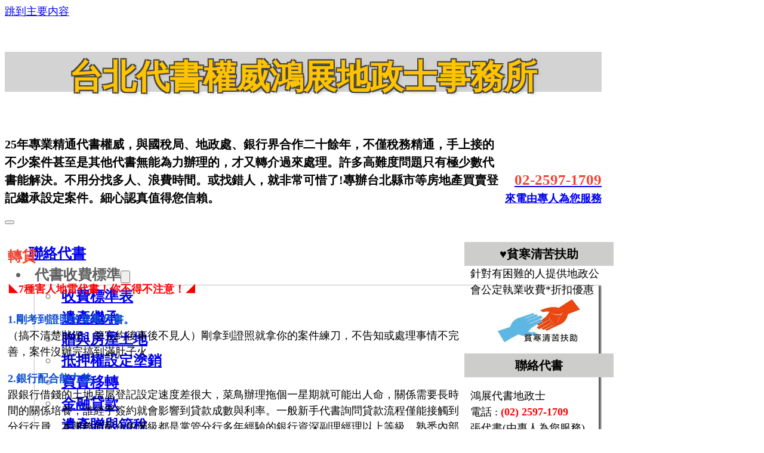

--- FILE ---
content_type: text/html; charset=UTF-8
request_url: https://land1688.tp105.com/archives/tag/%E8%BD%89%E8%B2%B8/
body_size: 19710
content:
<!DOCTYPE html>
<html lang="zh-TW">
<head>
<meta charset="UTF-8">
<meta name="viewport" content="width=device-width, initial-scale=1">
<meta name='robots' content='noindex, follow' />
<style>img:is([sizes="auto" i], [sizes^="auto," i]) { contain-intrinsic-size: 3000px 1500px }</style>
<!-- This site is optimized with the Yoast SEO plugin v25.5 - https://yoast.com/wordpress/plugins/seo/ -->
<title>轉貸 Archives - 台北代書權威鴻展地政士事務所</title>
<meta property="og:locale" content="zh_TW" />
<meta property="og:type" content="article" />
<meta property="og:title" content="轉貸 Archives - 台北代書權威鴻展地政士事務所" />
<meta property="og:url" content="https://land1688.tp105.com/archives/tag/轉貸/" />
<meta property="og:site_name" content="台北代書權威鴻展地政士事務所" />
<meta name="twitter:card" content="summary_large_image" />
<script type="application/ld+json" class="yoast-schema-graph">{"@context":"https://schema.org","@graph":[{"@type":"CollectionPage","@id":"https://land1688.tp105.com/archives/tag/%e8%bd%89%e8%b2%b8/","url":"https://land1688.tp105.com/archives/tag/%e8%bd%89%e8%b2%b8/","name":"轉貸 Archives - 台北代書權威鴻展地政士事務所","isPartOf":{"@id":"https://land1688.tp105.com/#website"},"breadcrumb":{"@id":"https://land1688.tp105.com/archives/tag/%e8%bd%89%e8%b2%b8/#breadcrumb"},"inLanguage":"zh-TW"},{"@type":"BreadcrumbList","@id":"https://land1688.tp105.com/archives/tag/%e8%bd%89%e8%b2%b8/#breadcrumb","itemListElement":[{"@type":"ListItem","position":1,"name":"首頁","item":"https://land1688.tp105.com/"},{"@type":"ListItem","position":2,"name":"轉貸"}]},{"@type":"WebSite","@id":"https://land1688.tp105.com/#website","url":"https://land1688.tp105.com/","name":"台北代書權威鴻展地政士事務所","description":"25年專業精通代書權威，與國稅局、地政處、銀行界合作二十餘年，不僅稅務精通，手上接的不少案件甚至是其他代書無能為力辦理的，才又轉介過來處理。許多高難度問題只有極少數代書能解決。不用分找多人、浪費時間。或找錯人，就非常可惜了!專辦台北縣市等房地產買賣登記繼承設定案件。細心認真值得您信賴。","potentialAction":[{"@type":"SearchAction","target":{"@type":"EntryPoint","urlTemplate":"https://land1688.tp105.com/?s={search_term_string}"},"query-input":{"@type":"PropertyValueSpecification","valueRequired":true,"valueName":"search_term_string"}}],"inLanguage":"zh-TW"}]}</script>
<!-- / Yoast SEO plugin. -->
<link rel="alternate" type="application/rss+xml" title="訂閱《台北代書權威鴻展地政士事務所》&raquo; 資訊提供" href="https://land1688.tp105.com/feed/" />
<link rel="alternate" type="application/rss+xml" title="訂閱《台北代書權威鴻展地政士事務所》&raquo; 留言的資訊提供" href="https://land1688.tp105.com/comments/feed/" />
<link rel="alternate" type="application/rss+xml" title="訂閱《台北代書權威鴻展地政士事務所》&raquo; 標籤〈轉貸〉的資訊提供" href="https://land1688.tp105.com/archives/tag/%e8%bd%89%e8%b2%b8/feed/" />
<style id='classic-theme-styles-inline-css'>
/*! This file is auto-generated */
.wp-block-button__link{color:#fff;background-color:#32373c;border-radius:9999px;box-shadow:none;text-decoration:none;padding:calc(.667em + 2px) calc(1.333em + 2px);font-size:1.125em}.wp-block-file__button{background:#32373c;color:#fff;text-decoration:none}
</style>
<!-- <link rel='stylesheet' id='bricks-frontend-css' href='https://land1688.tp105.com/wp-content/themes/bricks/assets/css/frontend-layer.min.css?ver=1752692881' media='all' /> -->
<!-- <link rel='stylesheet' id='bricks-font-awesome-6-brands-css' href='https://land1688.tp105.com/wp-content/themes/bricks/assets/css/libs/font-awesome-6-brands-layer.min.css?ver=1752692880' media='all' /> -->
<!-- <link rel='stylesheet' id='bricks-font-awesome-6-css' href='https://land1688.tp105.com/wp-content/themes/bricks/assets/css/libs/font-awesome-6-layer.min.css?ver=1752692880' media='all' /> -->
<link rel="stylesheet" type="text/css" href="//land1688.tp105.com/wp-content/cache/wpfc-minified/1px3i66h/cb3x0.css" media="all"/>
<style id='bricks-frontend-inline-inline-css'>
:root {} body {font-size: 18px; line-height: 1.3} h1 {font-size: 24px; color: #f44336; margin-top: 15px} h3 {color: #2196f3; font-size: 20px}.menu-item.brxe-dropdown:hover {background-color: #ffc300}.menu-item.brxe-dropdown {padding-right: 5px; padding-left: 10px}.s_title.brxe-text-basic {font-size: 20px; font-weight: 900; text-align: center; background-color: #cdcdcb; padding-top: 5px; padding-bottom: 5px; margin-top: 8px; width: 100%}.s_content.brxe-text-basic {padding-right: 10px; padding-left: 10px}.s_content.brxe-text {padding-right: 10px; padding-left: 10px}.sidebar_image.brxe-image {align-self: center}#brxe-b2b050 {text-align: center; font-size: clamp(18px, 6.2vw, 56px); color: #ffeb3b; width: 100%}#brxe-b2b050 {  font-family: 'Noto Sans TC', 'Microsoft JhengHei', 'Heiti TC', sans-serif; font-weight: 900;  color: #FFC300;   text-shadow:  -2px -2px 0 #444, 2px -2px 0 #444, -2px 2px 0 #444, 2px 2px 0 #444,  4px 4px 5px rgba(180, 180, 180, 0.6);  position: relative;}#brxe-b2b050::before { content: ''; position: absolute; top: 0; left: 0; width: 100%;  height: 80%;  background-color: lightgray;  z-index: -1; }@media (max-width: 478px) {#brxe-b2b050 {font-size: clamp(18px, 6.2vw, 48px)}}#brxe-iuqkkf {grid-column: 1/6}#brxe-hexiiw {font-weight: 900; font-size: 20px}@media (max-width: 478px) {#brxe-hexiiw {line-height: 1.4; width: 100%}}#brxe-lrbgpr {grid-column: 1/4}#brxe-bptmma {color: #f44336; font-size: 25px; font-weight: 900}#brxe-jvmpgq {font-weight: 800}#brxe-ldlyuk {align-self: flex-end !important; grid-column: 4/5; text-align: right}@media (max-width: 478px) {#brxe-ldlyuk {align-items: flex-end}}#brxe-zwkmws {display: grid; align-items: initial; grid-template-columns: 1fr 1fr 1fr1fr; width: 100%}@media (max-width: 478px) {#brxe-zwkmws {grid-template-columns: 1fr; display: flex; flex-direction: column}}#brxe-f055f1:hover {transition: all 0.5 ease}@layer bricks {@media (max-width: 767px) {#brxe-e65654 .brx-toggle-div { display: inline-flex; }#brxe-e65654 .brxe-toggle { display: inline-flex; }[data-script-id="e65654"] .brx-nav-nested-items {opacity: 0;visibility: hidden;gap: 0;position: fixed;z-index: 1001;top: 0;right: 0;bottom: 0;left: 0;display: flex;align-items: center;justify-content: center;flex-direction: column;background-color: #fff;overflow-y: scroll;flex-wrap: nowrap;}#brxe-e65654.brx-open .brx-nav-nested-items {opacity: 1;visibility: visible;}}}#brxe-e65654 {height: 50px; font-size: 24px; font-weight: 900; color: #616161; align-self: flex-start}#brxe-e65654 .brx-dropdown-content {box-shadow: 2px 2px 2px 2px #616161}#brxe-e65654 .brx-nav-nested-items {gap: 15px}#brxe-e65654 .brx-dropdown-content > li > a {padding-left: 5px}#brxe-e65654 .brx-dropdown-content :where(.brx-submenu-toggle > *) {padding-left: 5px}#brxe-e65654 .brx-nav-nested-items > li > [aria-current="page"] {border-color: #e0e0e0; background-color: #9e9e9e}#brxe-e65654 .brx-nav-nested-items > li > .brx-submenu-toggle.aria-current {border-color: #e0e0e0; background-color: #9e9e9e}#brxe-c5ad27 {text-align: center}#brxe-499c70 {padding-bottom: 15px}#content {padding-right: 6px; padding-left: 5px; flex-direction: column}@media (max-width: 478px) {#content {display: block; flex-direction: column}}#brxe-f57f80 {text-align: left}#brxe-4f35c4 {text-align: left}#brxe-4f35c4 a {text-align: left; font-size: inherit}#brxe-c8081d {text-align: left}#brxe-32b463 {text-align: left}#brxe-b733ae {margin-bottom: 0}#brxe-adeda2 {text-align: left}#brxe-795d39 {text-align: left}#brxe-e9808e {text-align: left}#brxe-4ef18f {text-align: left}#brxe-4ef18f a {text-align: left; font-size: inherit}#brxe-23970e {text-align: left}#sidebar_inner {width: 250px; text-align: center}#main-content {grid-template-columns: 1fr 230px; display: grid; align-items: initial}@media (max-width: 478px) {#main-content {grid-template-columns: 100%; display: flex; flex-direction: column; align-items: center}}#brxe-0d3c65 {font-size: 13px}#brxe-0d3c65 a {font-size: 13px; font-size: inherit}#brxe-efb6d2 {font-size: 13px}#brxe-efb6d2 a {font-size: 13px; font-size: inherit}#brxe-ffdfff {width: 100%; display: grid; align-items: initial; grid-template-columns: 25% 25% 25% 25%}@media (max-width: 478px) {#brxe-ffdfff {grid-template-columns: 50% 50%}}#brxe-77ce76 {width: 100%; font-size: 14px; text-align: center}#brxe-77ce76 a {font-size: 14px; text-align: center; font-size: inherit}#brxe-77ce76 { box-shadow-top: -2px -2px 4px rgba(0, 0, 0, 0.1); }@media (max-width: 478px) {#brxe-77ce76 {font-size: 13px}#brxe-77ce76 a {font-size: 13px; font-size: inherit}}#brxe-0d3fde {font-size: 52px; color: #4caf50; fill: #4caf50; background-color: #f5f5f5}#brxe-0dc094 {color: #2196f3; fill: #2196f3}#brxe-aa14df {display: flex; position: fixed; bottom: 1px; right: 1px; flex-direction: column; margin-bottom: 10px}#brxe-88d436 {line-height: 1.5; width: 1000px}@media (max-width: 478px) {#brxe-88d436 {padding-right: 15px; padding-left: 15px}}
</style>
<link rel="https://api.w.org/" href="https://land1688.tp105.com/wp-json/" /><link rel="alternate" title="JSON" type="application/json" href="https://land1688.tp105.com/wp-json/wp/v2/tags/105" /><link rel="EditURI" type="application/rsd+xml" title="RSD" href="https://land1688.tp105.com/xmlrpc.php?rsd" />
<meta name="generator" content="WordPress 6.8.2" />
<link rel="icon" href="https://land1688.tp105.com/wp-content/uploads/2025/06/cropped-Retro-Dazle-Night-Club-Logo-1-32x32.jpg" sizes="32x32" />
<link rel="icon" href="https://land1688.tp105.com/wp-content/uploads/2025/06/cropped-Retro-Dazle-Night-Club-Logo-1-192x192.jpg" sizes="192x192" />
<link rel="apple-touch-icon" href="https://land1688.tp105.com/wp-content/uploads/2025/06/cropped-Retro-Dazle-Night-Club-Logo-1-180x180.jpg" />
<meta name="msapplication-TileImage" content="https://land1688.tp105.com/wp-content/uploads/2025/06/cropped-Retro-Dazle-Night-Club-Logo-1-270x270.jpg" />
<meta property="og:url" content="https://land1688.tp105.com/archives/tag/%E8%BD%89%E8%B2%B8/" />
<meta property="og:site_name" content="台北代書權威鴻展地政士事務所" />
<meta property="og:title" content="被倒帳與賣房子的業務高手：帥先生與新店民權路的房屋 二胎 貸款" />
<meta property="og:description" content="房屋民間 二胎 貸款源由 電話是在安泰銀行的陳專員傳過來的。他說帥先生是他的VIP客戶，也是多年的好朋友，一定 [&hellip;]" />
<meta property="og:type" content="article" />
</head>
<body class="archive tag tag-105 wp-theme-bricks brx-body bricks-is-frontend wp-embed-responsive brx-">		<a class="skip-link" href="#brx-content">跳到主要内容</a>
<main id="brx-content"><section id="brxe-gyzviy" class="brxe-section bricks-lazy-hidden"><div id="brxe-88d436" class="brxe-container bricks-lazy-hidden"><div id="brxe-zwkmws" class="brxe-div brx-grid bricks-lazy-hidden"><div id="brxe-iuqkkf" class="brxe-block bricks-lazy-hidden"><h3 id="brxe-b2b050" class="brxe-heading">台北代書權威鴻展地政士事務所</h3></div><div id="brxe-lrbgpr" class="brxe-block bricks-lazy-hidden"><div id="brxe-hexiiw" class="brxe-text-basic">25年專業精通代書權威，與國稅局、地政處、銀行界合作二十餘年，不僅稅務精通，手上接的不少案件甚至是其他代書無能為力辦理的，才又轉介過來處理。許多高難度問題只有極少數代書能解決。不用分找多人、浪費時間。或找錯人，就非常可惜了!專辦台北縣市等房地產買賣登記繼承設定案件。細心認真值得您信賴。</div></div><a id="brxe-ldlyuk" href="tel:02-2597-1709" target="_blank" title="聯絡代書" class="brxe-block bricks-lazy-hidden"><div id="brxe-bptmma" class="brxe-text-basic">02-2597-1709</div><div id="brxe-jvmpgq" class="brxe-text-basic">來電由專人為您服務</div></a></div><nav id="brxe-e65654" data-script-id="e65654" class="brxe-nav-nested bricks-lazy-hidden" aria-label="菜单" data-toggle="mobile_landscape"><button id="brxe-e2d3d5" data-script-id="e2d3d5" class="brxe-toggle" aria-label="打开" aria-expanded="false"><span class="brxa-wrap"><span class="brxa-inner"></span></span></button><ul id="brxe-eb205b" class="brxe-block brx-nav-nested-items bricks-lazy-hidden"><li class="menu-item"><a id="brxe-f055f1" class="brxe-text-link" href="https://land1688.tp105.com/likelianlaodaishu/" target="_blank">聯絡代書</a></li><li id="brxe-1b3507" data-script-id="1b3507" class="brxe-dropdown menu-item bricks-lazy-hidden"><div class="brx-submenu-toggle"><span>代書收費標準</span><button aria-expanded="false" aria-label="切换下拉菜单"><svg xmlns="http://www.w3.org/2000/svg" viewBox="0 0 12 12" fill="none"><path d="M1.50002 4L6.00002 8L10.5 4" stroke-width="1.5" stroke="currentcolor"></path></svg></button></div><ul id="brxe-dda609" class="brxe-div brx-dropdown-content bricks-lazy-hidden"><li class="menu-item"><a id="brxe-40784a" class="brxe-text-link" href="https://land1688.tp105.com/%e4%bb%a3%e6%9b%b8%e6%94%b6%e8%b2%bb%e6%a8%99%e6%ba%96/" target="_blank">收費標準表</a></li><li class="menu-item"><a id="brxe-fe1c45" class="brxe-text-link" href="https://land1688.tp105.com/%e5%8f%b0%e5%8c%97%e7%b8%a3%e5%b8%82%e6%88%bf%e5%b1%8b%e5%9c%9f%e5%9c%b0%e9%81%ba%e7%94%a2%e7%b9%bc%e6%89%bf%e4%bb%a3%e6%9b%b8%e8%b2%bb%e7%94%a8/" target="_blank">遺產繼承</a></li><li class="menu-item"><a id="brxe-35545e" class="brxe-text-link" href="https://land1688.tp105.com/%e5%8f%b0%e5%8c%97%e7%b8%a3%e5%b8%82%e6%88%bf%e5%b1%8b%e5%9c%9f%e5%9c%b0%e9%81%ba%e7%94%a2%e7%b9%bc%e6%89%bf%e4%bb%a3%e6%9b%b8%e8%b2%bb%e7%94%a8/" target="_blank">贈與房屋土地</a></li><li class="menu-item"><a id="brxe-cccb86" class="brxe-text-link" href="https://land1688.tp105.com/%e6%8a%b5%e6%8a%bc%e6%ac%8a%e8%a8%ad%e5%ae%9a%e8%b2%b8%e6%ac%be%e5%a1%97%e9%8a%b7-%e6%88%bf%e5%b1%8b%e4%bb%a3%e6%9b%b8%e8%b2%bb%e7%94%a8/" target="_blank">抵押權設定塗銷</a></li><li class="menu-item"><a id="brxe-7eead7" class="brxe-text-link" href="https://land1688.tp105.com/%e5%8f%b0%e5%8c%97%e9%81%8e%e6%88%b6%e8%b4%88%e8%88%87%e7%b9%bc%e6%89%bf-%e4%bb%a3%e6%9b%b8%e7%87%9f%e6%a5%ad%e9%a0%85%e7%9b%ae/%e4%bb%a3%e6%9b%b8%e6%88%bf%e5%b1%8b%e5%9c%9f%e5%9c%b0%e8%b2%b7%e8%b3%a3%e7%a7%bb%e8%bd%89/" target="_blank">買賣移轉</a></li><li class="menu-item"><a id="brxe-c94e8e" class="brxe-text-link" href="https://land1688.tp105.com/%e5%8f%b0%e5%8c%97%e9%81%8e%e6%88%b6%e8%b4%88%e8%88%87%e7%b9%bc%e6%89%bf-%e4%bb%a3%e6%9b%b8%e7%87%9f%e6%a5%ad%e9%a0%85%e7%9b%ae/%e4%bb%a3%e6%9b%b8%e9%87%91%e8%9e%8d%e8%b2%b8%e6%ac%be/" target="_blank">金融貸款</a></li><li class="menu-item"><a id="brxe-afa77f" class="brxe-text-link" href="https://land1688.tp105.com/%e5%8f%b0%e5%8c%97%e9%81%8e%e6%88%b6%e8%b4%88%e8%88%87%e7%b9%bc%e6%89%bf-%e4%bb%a3%e6%9b%b8%e7%87%9f%e6%a5%ad%e9%a0%85%e7%9b%ae/%e4%bb%a3%e6%9b%b8%e9%81%ba%e7%94%a2%e7%a8%85%e5%8f%8a%e8%b4%88%e8%88%87%e7%a8%85%e4%b9%8b%e7%af%80%e7%a8%85%e8%a6%8f%e5%8a%83/" target="_blank">遺產贈與節稅</a></li><li class="menu-item"><a id="brxe-7c9279" class="brxe-text-link" href="https://land1688.tp105.com/%e4%bb%a3%e6%9b%b8%e6%94%b6%e8%b2%bb%e6%a8%99%e6%ba%96/%e9%99%bd%e5%8f%b0%e8%a3%9c%e7%99%bb-%e8%be%a6%e7%90%86%e6%94%b6%e8%b2%bb%e4%bb%a3%e6%9b%b8%e8%b2%bb%e7%94%a8/" target="_blank">陽台補登</a></li></ul></li><li class="menu-item"><a id="brxe-89d7da" class="brxe-text-link" href="https://land1688.tp105.com/archives/2519/%e6%8b%8b%e6%a3%84%e7%b9%bc%e6%89%bf-%e9%a0%86%e4%bd%8d-%e4%bb%a3%e6%9b%b8%e8%b2%bb%e7%94%a8%ef%bc%9a6000%e5%85%83/" target="_blank">拋棄繼承</a></li><li class="menu-item"><a id="brxe-47b6ab" class="brxe-text-link" href="https://land1688.tp105.com/%e5%8f%b0%e5%8c%97%e6%88%bf%e5%b1%8b%e5%9c%9f%e5%9c%b0-%e5%9c%b0%e6%94%bf%e5%a3%ab%e9%81%8e%e6%88%b6%e8%b4%88%e8%88%87%e4%bb%a3%e6%9b%b8%e8%b2%bb%e7%94%a8/" target="_blank">贈與房屋土地</a></li><li class="menu-item"><a id="brxe-cad140" class="brxe-text-link" href="https://land1688.tp105.com/zhengzhaoshiji/" target="_blank">專業證照</a></li><li class="menu-item"><button id="brxe-226ebd" data-script-id="226ebd" class="brxe-toggle brx-toggle-div" aria-label="打开" aria-expanded="false"><span class="brxa-wrap"><span class="brxa-inner"></span></span></button></li></ul></nav><div id="main-content" class="brxe-div brx-grid main bricks-lazy-hidden"><div id="content" class="brxe-div content bricks-lazy-hidden"><h1 id="brxe-2fc00c" class="brxe-post-title">轉貸</h1><div id="brxe-fcbce2" class="brxe-text"><h4><span style="color: #ff0000;">◣7種害人地雷代書！你不得不注意！◢</span></h4>
<p><span style="color: #0d4ecf;"><strong>1.剛考到證照的菜鳥代書。<br /></strong></span>（搞不清楚狀況，簽完約後事後不見人）剛拿到證照就拿你的案件練刀，不告知或處理事情不完善，案件沒辦完搞到滿肚子火。</p>
<p><span style="color: #0d4ecf;"><strong>2.銀行配合能力差。<br /></strong></span>跟銀行借錢的土地房屋登記設定速度差很大，菜鳥辦理拖個一星期就可能出人命，關係需要長時間的關係培養，誰經手簽約就會影響到貸款成數與利率。一般新手代書詢問貸款流程僅能接觸到分行行員，本事務所配合的層級都是掌管分行多年經驗的銀行資深副理經理以上等級，熟悉內部流程，設定速度能加快很多。</p>
<p><span style="color: #0d4ecf;"><strong>3.粗心不負責任，經驗不足，造成客戶高額損失。</strong></span><br />過戶文件繕打不齊全造成少過一筆土地或建物。新聞報導上常見粗心的代書業務疏失讓客戶繳高額罰金與稅金。市面上多有經驗不足的代書，還沒練到經驗就惹上訴訟而先陣亡了。</p>
<p><span style="color: #0d4ecf;"><strong>4.服務費用不透明，交付權狀印章等於被代書綁票</strong></span><br />詢問服務費用推三阻四，事後收費卻高得嚇人，要明細沒有，想轉件卻被扣住不能動。</p>
<p><span style="color: #0d4ecf;"><strong>5.一問三不知，瞞混帶過</strong></span><br />不懂的就用瞞混的帶過，自然委託人心中總存有疑問，心驚膽跳。我自己說不定比他還要專業？</p>
<p><span style="color: #0d4ecf;"><strong>6.沒有實體辦公室，電話沒人接，找不到人</strong></span><br />沒有足夠的案件支持怎麼夠代書事務所經營？一個月的辦公室租金，水電瓦斯，請助理的費用少說也要15-20萬元。市面上有許多的一案代書，一年只做你一件案子，服務都要自己跑，其實在外另外有職業，代書只是兼職。簽約室還要跟人家借，怎麼提得上良好服務？</p>
<p><span style="color: #0d4ecf;"><strong>7.控案能力不足，造成客戶之間吵架</strong></span><br />繼承宣告手續不完整，造成親戚遺產爭端鬧得雞飛狗跳。運氣比較差遇到威脅恐嚇沒有處理好，逃避問題沒有站在公正的角度解決，擺不平喬不攏，造成客戶一吵不停，案件進度整個停擺。</p>
<p><strong>    您要選一個菜鳥代書來當他的試驗品嗎？相信你遇到以上的事情之後將很難笑得出來！！很幸運的，以上的問題雖然常見，但都有解。就是鴻展代書經過20年累積解決問題的經驗。</strong></p>
<h3><span style="color: #ff0000;">◣鴻展代書的服務◢<br /></span></h3>
<p>最高等級的良好服務，都是在25年經驗主事代書極力要求下達成的，答應客戶的事必定極力完成。如同鴨子划水，水面上優游自在，其實服務人在接到緊急案件時處理到凌晨3.4點。</p>
<p><strong>若是有急件，早上九點聯絡要辦設定，十點半就能夠準時到達地政事務所會同辦理。其中需要繕打文書的工作，聯絡雙方代表人出席的工作，不是一般人能夠承受的壓力，準時完成，雙方的權益受到保障。都需要透過一個熟悉作業流程的後勤支援的人員。</strong></p>
<p>許多特殊案件，總是一邊簽一邊談，一簽就是七八個小時。雖然簽約前劍拔弩張，但很奇怪的是簽完約買賣雙方都是笑瞇瞇的，這都是要經驗豐富的代書在過程中提供專業的建議，才能顧及買賣方心理，讓雙方都能夠接受事情圓滿告一段落，帶著愉悅的心情回家。</p>
<p><strong>主事代書經驗老到掌控大局，負責各項案件的秘書年輕有耐心熱心服務，高大英俊挺拔的外務騎重型黃牌機車速度快速穿梭台北縣市各高架道路送件，彼此合作無間。</strong></p>
</div><div id="brxe-c5ad27" class="brxe-div bricks-lazy-hidden"><img width="136" height="102" src="data:image/svg+xml,%3Csvg%20xmlns=&#039;http://www.w3.org/2000/svg&#039;%20viewBox=&#039;0%200%20136%20102&#039;%3E%3C/svg%3E" class="brxe-image css-filter size-full bricks-lazy-hidden" alt="" id="brxe-ucwslz" decoding="async" data-src="https://land1688.tp105.com/wp-content/uploads/2025/06/office2-2.jpg" data-type="string" /><img width="138" height="103" src="data:image/svg+xml,%3Csvg%20xmlns=&#039;http://www.w3.org/2000/svg&#039;%20viewBox=&#039;0%200%20138%20103&#039;%3E%3C/svg%3E" class="brxe-image css-filter size-full bricks-lazy-hidden" alt="" id="brxe-zxqpoj" decoding="async" data-src="https://land1688.tp105.com/wp-content/uploads/2025/06/office-2.jpg" data-type="string" /></div><div id="brxe-499c70" class="brxe-text"><p>歡迎細細參觀我們的網頁， 房屋土地過戶，買賣移轉，銀行房貸設定，企業貸款設定，繼承分割，遺產稅及贈與稅的節稅規劃報稅，不動產信託及執行，等土地登記事項。這裡面都曾有許多不熟流程的代書發生過非常嚴重的錯誤，就算是把整間代書事務所做抵押，也不能夠解決當初所發生錯誤的重大影響。觀看過以上介紹您就知道，為何要選擇一個擁有20年老經驗的代書事務所了。</p>
<p style="text-align: center;"> <span style="color: #0d4ecf;"><strong>就算您目前在其他代書的流程中，也可以轉介讓我們續辦。</strong></span></p>
<h4><span style="color: #ff0000;">歡迎委託最細心的鴻展代書地政士辦理</span></h4>
<p><strong>貸款設定方面:</strong> 銀行深入配合多年，知道一些鮮有人知的最快速設定後配合銀行撥款照會的技巧。順利解決您資金調度問題。因為要求速度與正確與時效性，是最常讓助理熬夜爆肝加班趕工的案件類型。</p>
<p><strong>買賣過戶方面:</strong> 一次收齊所有文件，定時回報過戶流程狀況，順利過戶。因為我們非常細心，知道這時候你會想知道辦案進度。（最常遇到一問三不知的普通代書，客戶常在流程中轉介案件來本所辦理，需要細心與耐心回覆種種問題）</p>
<p><strong>繼承贈與節稅:</strong> (順利將財產指名給特定人，預先防止家族爭吵，並且節稅)。因為我們知道爸爸媽媽在想什麼。預防遺產繼承紛爭，節稅規劃除免稅額，扣除額，還有申報的經驗技巧皆可大量節稅。是手續最繁雜，時間花費最久的案件。避免八點檔常常上演曲折離奇的爭產風波，生前兄弟姊妹為錢反目對簿公堂。生前贈與就是最佳解</p>
<p><strong>房子快被法拍:</strong> 透過特殊地政登記運作方法我們迅速幫您解套。（建議盡早處理）</p>
<p><strong>所有權人在國外:</strong> 處理海外所有權人的案件通常在於遺產繼承，飛一次回台灣辦理事務花費大量金錢與時間已不可避免，避免東奔西跑後續要補正，應用我們的豐富經驗協助您一口氣順利處理完。</p>
<p><span style="color: #ff0000;"> 要找代書當然要找25年最專業的~最有口碑!最有品質!最有信用!最有保障~這樣才能讓您獲得到迅速安全的高品質服務!!建議您在選擇代書之前要慎重，要明察。</span></p>
<p>有各種貸款或代書問題，我們有專業的團隊，擁有25年累積的無數實務經驗及專業能力，深受廣大客戶群們的支持與肯定。由本所為您做專業的諮詢與解析，讓忙碌的您省去東奔西跑的寶貴時間，委託鴻展地政士事務所做最專業的服務，絕對能達到客戶您最大的效益。</p>
<p style="text-align: center;"><strong><span style="color: #ff0000;">電話:02-2597-1709</span></strong><br /><strong><span style="color: #ff0000;">張代書(由專人為您服務)</span></strong></p>
</div></div><div id="sidebar" class="brxe-block bricks-lazy-hidden"><div id="sidebar_inner" class="brxe-block sidebar__inner bricks-lazy-hidden"><div id="brxe-97f9be" class="brxe-text-basic s_title">♥貧寒清苦扶助</div><div id="brxe-f57f80" class="brxe-text-basic s_content">針對有困難的人提供地政公會公定執業收費*折扣優惠</div><img width="138" height="77" src="data:image/svg+xml,%3Csvg%20xmlns=&#039;http://www.w3.org/2000/svg&#039;%20viewBox=&#039;0%200%20138%2077&#039;%3E%3C/svg%3E" class="brxe-image sidebar_image css-filter size-full bricks-lazy-hidden" alt="" id="brxe-xmcutv" decoding="async" data-src="https://land1688.tp105.com/wp-content/uploads/2025/06/help.jpg" data-type="string" /><div id="brxe-2a042a" class="brxe-text-basic s_title">聯絡代書</div><div id="brxe-4f35c4" class="brxe-text s_content"><p>鴻展代書地政士<br />電話 : <span style="color: #ff0000;"><strong>(02) 2597-1709</strong></span><br />張代書(由專人為您服務)</p>
</div><div id="brxe-0990f0" class="brxe-text-basic s_title">網路好評最高</div><div id="brxe-c8081d" class="brxe-text-basic s_content">25年老經驗專業承辦(專業品牌網路代書，實體辦公室雙行)費用低廉.透明</div><img width="138" height="103" src="data:image/svg+xml,%3Csvg%20xmlns=&#039;http://www.w3.org/2000/svg&#039;%20viewBox=&#039;0%200%20138%20103&#039;%3E%3C/svg%3E" class="brxe-image sidebar_image css-filter size-full bricks-lazy-hidden" alt="" id="brxe-ltzmjc" decoding="async" data-src="https://land1688.tp105.com/wp-content/uploads/2025/06/office-2.jpg" data-type="string" /><img width="136" height="102" src="data:image/svg+xml,%3Csvg%20xmlns=&#039;http://www.w3.org/2000/svg&#039;%20viewBox=&#039;0%200%20136%20102&#039;%3E%3C/svg%3E" class="brxe-image sidebar_image css-filter size-full bricks-lazy-hidden" alt="" id="brxe-mijlvr" decoding="async" data-src="https://land1688.tp105.com/wp-content/uploads/2025/06/office2-2.jpg" data-type="string" /><div id="brxe-6f1b25" class="brxe-text-basic s_title">國家合格證照</div><div id="brxe-32b463" class="brxe-text-basic s_content">25年老經驗專業承辦(專業品牌網路代書，實體辦公室雙行)費用低廉.透明</div><img width="139" height="104" src="data:image/svg+xml,%3Csvg%20xmlns=&#039;http://www.w3.org/2000/svg&#039;%20viewBox=&#039;0%200%20139%20104&#039;%3E%3C/svg%3E" class="brxe-image sidebar_image css-filter size-full bricks-lazy-hidden" alt="" id="brxe-fcykxt" decoding="async" data-src="https://land1688.tp105.com/wp-content/uploads/2018/09/license1.jpg" data-type="string" /><div id="brxe-b733ae" class="brxe-text-basic s_title">$特約A級代書</div><div id="brxe-adeda2" class="brxe-text-basic s_content">配合貸款銀行人脈多是A級分行經理，設定流程快速有效率。</div><img width="139" height="100" src="data:image/svg+xml,%3Csvg%20xmlns=&#039;http://www.w3.org/2000/svg&#039;%20viewBox=&#039;0%200%20139%20100&#039;%3E%3C/svg%3E" class="brxe-image sidebar_image css-filter size-full bricks-lazy-hidden" alt="" id="brxe-wvgaib" decoding="async" data-src="https://land1688.tp105.com/wp-content/uploads/2025/06/db430eef924a3144a95b305a16e3a6bd_moneypig-1.png" data-type="string" /><div id="brxe-9cb19d" class="brxe-text-basic s_title">過戶細心謹慎</div><div id="brxe-795d39" class="brxe-text-basic s_content">繼承贈與買賣過戶案件快又好。代書專業，而且人也親切有耐心。</div><img width="139" height="79" src="data:image/svg+xml,%3Csvg%20xmlns=&#039;http://www.w3.org/2000/svg&#039;%20viewBox=&#039;0%200%20139%2079&#039;%3E%3C/svg%3E" class="brxe-image sidebar_image css-filter size-full bricks-lazy-hidden" alt="" id="brxe-nqitlt" decoding="async" data-src="https://land1688.tp105.com/wp-content/uploads/2025/06/644b6d5996ddfe0d910cf538d836f77f_magnify-1.jpg" data-type="string" /><div id="brxe-ce3704" class="brxe-text-basic s_title">♛25年代書權威</div><div id="brxe-e9808e" class="brxe-text-basic s_content">處理複雜的繼承分割贈與案件如同手術刀般乾淨俐落。<div></div><div></div><div></div><div>手上接的不少CASE甚至是其他代書無能為力辦理的，才又轉介紹過來處理的。</div><div>豐富資源可以提供給您最佳諮詢及建議。找我可獲得最專業最有效率服務。</div><div></div><div></div><div></div></div><div id="brxe-a503cc" class="brxe-text-basic s_title">立即聯絡</div><div id="brxe-4ef18f" class="brxe-text s_content"><p>鴻展代書地政士<br />電話 :<span style="color: #ff0000;"> <strong>(02) 2597-1709</strong></span><br />張代書(由專人為您服務)</p>
</div><div id="brxe-f0008c" class="brxe-text-basic s_title">✍到府簽約服務</div><div id="brxe-23970e" class="brxe-text-basic s_content">繼承贈與買賣過戶案件快又好。代書專業，而且人也親切有耐心。</div><img width="137" height="70" src="data:image/svg+xml,%3Csvg%20xmlns=&#039;http://www.w3.org/2000/svg&#039;%20viewBox=&#039;0%200%20137%2070&#039;%3E%3C/svg%3E" class="brxe-image sidebar_image css-filter size-full bricks-lazy-hidden" alt="" id="brxe-zkoylj" decoding="async" data-src="https://land1688.tp105.com/wp-content/uploads/2025/06/b06724c61c7603d4fabbddff559f8890_servicecar-1.png" data-type="string" /></div></div></div><div id="brxe-ffdfff" class="brxe-div brx-grid bricks-lazy-hidden"><div id="brxe-0d3c65" class="brxe-text"><p style="text-align: center;"><a href="https://land1688.tp105.com/archives/1928/taibeishidezhengshidaishu/" target="_blank" rel="noopener">台北市地政士代書</a><br /><a href="https://land1688.tp105.com/archives/1917/shilinoudezhengshidaishu/" target="_blank" rel="noopener">士林區地政士代書</a><br /><a href="https://land1688.tp105.com/archives/1918/zhongshanoudezhengshidaishu/" target="_blank" rel="noopener">中山區地政士代書</a><br /><a href="https://land1688.tp105.com/archives/1919/datongoudezhengshidaishu/" target="_blank" rel="noopener">大同區地政士代書</a><br /><a href="https://land1688.tp105.com/archives/1920/beitououdezhengshidaishu/" target="_blank" rel="noopener">北投區地政士代書</a><br /><a href="https://land1688.tp105.com/archives/1921/zhongzhengoudezhengshidaishu/" target="_blank" rel="noopener">中正區地政士代書</a><br /><a href="https://land1688.tp105.com/archives/1922/songshanoudezhengshidaishu/" target="_blank" rel="noopener">松山區地政士代書</a><br /><a href="https://land1688.tp105.com/archives/1923/daanoudezhengshidaishu/" target="_blank" rel="noopener">大安區地政士代書</a><br /><a href="https://land1688.tp105.com/archives/1924/xinyioudezhengshidaishu/" target="_blank" rel="noopener">信義區地政士代書</a><br /><a href="https://land1688.tp105.com/archives/1926/nahuoudezhengshidaishu/" target="_blank" rel="noopener">內湖區地政士代書</a><br /><a href="https://land1688.tp105.com/archives/1925/nagangoudezhengshidaishu/" target="_blank" rel="noopener">南港區地政士代書</a><br /><a href="https://land1688.tp105.com/archives/1929/wanhuaoudezhengshidaishu/" target="_blank" rel="noopener">萬華區地政士代書</a><br /><a href="https://land1688.tp105.com/archives/1927/wenshanoudezhengshidaishu/" target="_blank" rel="noopener">文山區地政士代書</a></p>
<p style="text-align: center;"><a href="https://land1688.tp105.com/archives/1954/wanlioudezhengshidaishu/" target="_blank" rel="noopener">萬里區地政士代書</a><br /><a href="https://land1688.tp105.com/archives/1955/shulinoudezhengshidaishu/" target="_blank" rel="noopener">樹林區地政士代書</a><br /><a href="https://land1688.tp105.com/archives/1956/shuangxioudezhengshidaishu/" target="_blank" rel="noopener">雙溪區地政士代書</a><br /><a href="https://land1688.tp105.com/archives/1957/luzhououdezhengshidaishu/" target="_blank" rel="noopener">蘆洲區地政士代書</a><br /><a href="https://land1688.tp105.com/archives/1958/yinggeoudezhengshidaishu/" target="_blank" rel="noopener">鶯歌區地政士代書</a><br /><a href="https://land1688.tp105.com/archives/1952/xinzhuangoudezhengshidaishu/" target="_blank" rel="noopener">新莊區地政士代書</a><br /><a href="https://land1688.tp105.com/archives/1953/ruifangoudezhengshidaishu/" target="_blank" rel="noopener">瑞芳區地政士代書</a></p>
</div><div id="brxe-efb6d2" class="brxe-text"><p style="text-align: center;"><a href="https://land1688.tp105.com/archives/1930/balioudezhengshidaishu/" target="_blank" rel="noopener">八里區地政士代書</a><br /><a href="https://land1688.tp105.com/archives/1931/sanzhioudezhengshidaishu/" target="_blank" rel="noopener">三芝區地政士代書</a><br /><a href="https://land1688.tp105.com/archives/1932/sanchongoudezhengshidaishu/" target="_blank" rel="noopener">三重區地政士代書</a><br /><a href="https://land1688.tp105.com/archives/1933/sanxiaoudezhengshidaishu/" target="_blank" rel="noopener">三峽區地政士代書</a><br /><a href="https://land1688.tp105.com/archives/1934/tuchengoudezhengshidaishu/" target="_blank" rel="noopener">土城區地政士代書</a><br /><a href="https://land1688.tp105.com/archives/1935/zhongheoudezhengshidaishu/" target="_blank" rel="noopener">中和區地政士代書</a><br /><a href="https://land1688.tp105.com/archives/1936/wuguoudezhengshidaishu/" target="_blank" rel="noopener">五股區地政士代書</a><br /><a href="https://land1688.tp105.com/archives/1937/pingxioudezhengshidaishu/" target="_blank" rel="noopener">平溪區地政士代書</a><br /><a href="https://land1688.tp105.com/archives/1938/yongheoudezhengshidaishu/" target="_blank" rel="noopener">永和區地政士代書</a><br /><a href="https://land1688.tp105.com/archives/1939/danmenoudezhengshidaishu/" target="_blank" rel="noopener">石門區地政士代書</a><br /><a href="https://land1688.tp105.com/archives/1940/dandingoudezhengshidaishu/" target="_blank" rel="noopener">石碇區地政士代書</a><br /><a href="https://land1688.tp105.com/archives/1941/xizhioudezhengshidaishu/" target="_blank" rel="noopener">汐止區地政士代書</a><br /><a href="https://land1688.tp105.com/archives/1942/pinglinoudezhengshidaishu/" target="_blank" rel="noopener">坪林區地政士代書</a><br /><a href="https://land1688.tp105.com/archives/1943/linkououdezhengshidaishu/" target="_blank" rel="noopener">林口區地政士代書</a><br /><a href="https://land1688.tp105.com/archives/1944/%e6%9d%bf%e6%a9%8b%e5%8d%80%e5%b0%88%e6%a5%ad%e4%bb%a3%e6%9b%b8%e5%9c%b0%e6%94%bf%e5%a3%ab/" target="_blank" rel="noopener">板橋區地政士代書</a><br /><a href="https://land1688.tp105.com/archives/1945/jinshanoudezhengshidaishu/" target="_blank" rel="noopener">金山區地政士代書</a><br /><a href="https://land1688.tp105.com/archives/1946/taishanoudezhengshidaishu/" target="_blank" rel="noopener">泰山區地政士代書</a><br /><a href="https://land1688.tp105.com/archives/1947/wulaioudezhengshidaishu/" target="_blank" rel="noopener">烏來區地政士代書</a><br /><a href="https://land1688.tp105.com/archives/1948/gongliaooudezhengshidaishu/" target="_blank" rel="noopener">貢寮區地政士代書</a><br /><a href="https://land1688.tp105.com/archives/1949/danshuioudezhengshidaishu/" target="_blank" rel="noopener">淡水區地政士代書</a><br /><a href="https://land1688.tp105.com/archives/1950/shenkengoudezhengshidaishu/" target="_blank" rel="noopener">深坑區地政士代書</a><br /><a href="https://land1688.tp105.com/archives/1951/xindianoudezhengshidaishu/" target="_blank" rel="noopener">新店區地政士代書</a></p>
</div><div id="brxe-6c955c" class="brxe-text"><p>事務所可提供到府服務，歡迎您來電或來信諮詢。</p>
<p>服務項目：<br /><strong><a href="http://localhost/land1688/%e5%8f%b0%e5%8c%97%e7%b8%a3%e5%b8%82%e6%88%bf%e5%b1%8b%e5%9c%9f%e5%9c%b0%e9%81%ba%e7%94%a2%e7%b9%bc%e6%89%bf%e4%bb%a3%e6%9b%b8%e8%b2%bb%e7%94%a8/" data-wplink-url-error="true">遺產繼承</a>，<a href="https://land1688.tp105.com/%e5%8f%b0%e5%8c%97%e9%81%8e%e6%88%b6%e8%b4%88%e8%88%87%e7%b9%bc%e6%89%bf-%e4%bb%a3%e6%9b%b8%e7%87%9f%e6%a5%ad%e9%a0%85%e7%9b%ae/%e4%bb%a3%e6%9b%b8%e9%81%ba%e7%94%a2%e7%a8%85%e5%8f%8a%e8%b4%88%e8%88%87%e7%a8%85%e4%b9%8b%e7%af%80%e7%a8%85%e8%a6%8f%e5%8a%83/" target="_blank" rel="noopener">贈與</a>，<a href="https://land1688.tp105.com/%e5%8f%b0%e5%8c%97%e9%81%8e%e6%88%b6%e8%b4%88%e8%88%87%e7%b9%bc%e6%89%bf-%e4%bb%a3%e6%9b%b8%e7%87%9f%e6%a5%ad%e9%a0%85%e7%9b%ae/%e4%bb%a3%e6%9b%b8%e9%81%ba%e7%94%a2%e7%a8%85%e5%8f%8a%e8%b4%88%e8%88%87%e7%a8%85%e4%b9%8b%e7%af%80%e7%a8%85%e8%a6%8f%e5%8a%83/">節稅</a>，<a href="https://land1688.tp105.com/%e5%8f%b0%e5%8c%97%e9%81%8e%e6%88%b6%e8%b4%88%e8%88%87%e7%b9%bc%e6%89%bf-%e4%bb%a3%e6%9b%b8%e7%87%9f%e6%a5%ad%e9%a0%85%e7%9b%ae/%e4%bb%a3%e6%9b%b8%e6%88%bf%e5%b1%8b%e5%9c%9f%e5%9c%b0%e8%b2%b7%e8%b3%a3%e7%a7%bb%e8%bd%89/">房屋土地買賣過戶</a>，<a href="https://land1688.tp105.com/%e5%8f%b0%e5%8c%97%e9%81%8e%e6%88%b6%e8%b4%88%e8%88%87%e7%b9%bc%e6%89%bf-%e4%bb%a3%e6%9b%b8%e7%87%9f%e6%a5%ad%e9%a0%85%e7%9b%ae/%e4%bb%a3%e6%9b%b8%e9%87%91%e8%9e%8d%e8%b2%b8%e6%ac%be/">銀行貸款抵押設定</a></strong>等土地登記事項。</p>
<p>服務區域。大台北地區皆有。台北市案件與台北縣案件皆有專人負責處理。外務也與內勤分開，處理案件仔細快又好。</p>
<p>欲辦理可撥打電話直接詢問，有專人馬上為您估價解答。</p>
</div><div id="brxe-afac85" class="brxe-text"><p style="text-align: center;"><span style="color: #2c4e2f;"><strong>25年老經驗台北市</strong></span><br /><span style="color: #2c4e2f;"><strong>新北市專業代書權威</strong></span></p>
<p style="text-align: center;">（貧寒清苦扶助 ）<br />地政公會公定執業收費*折扣<br /><strong><span style="color: #0d4ecf;">網路好評最高</span></strong><br />(專業品牌網路代書，實體辦公室雙行)費用低廉.透明<br /><strong><span style="color: #0d4ecf;">銀行特約A級代書</span></strong></p>
<p style="text-align: center;"><strong><span style="color: #ff0000;">台北縣市服務</span></strong><br /><strong><span style="color: #ff0000;">電話:(02) 2597-1709</span></strong><br /><strong><span style="color: #ff0000;">張代書(由專人為您服務)</span></strong><br /><strong><span style="color: #ff0000;">land25971709@gmail.com</span></strong></p>
</div></div><div id="brxe-77ce76" class="brxe-text"><p style="text-align: center;">=25年老經驗台北市新北市專業代書權威★網路好評最高★銀行特約A級代書=貧寒清苦扶助=<br />服務區域：大台北地區。服務項目：<strong>遺產繼承.贈與.節稅.房屋土地買賣過戶.銀行貸款抵押權設定</strong> 等土地登記事項<br />鴻展地政士代書事務所 電話 : (02) 2597-1709 張代書</p>
<p style="text-align: center;">傳真：(02)2563-5137 e-mail:land25971709@gmail.com 服務時間：週一~週五上午0900~下午0600</p>
</div><div id="brxe-aa14df" class="brxe-div bricks-lazy-hidden"><a href="https://line.me/R/ti/p/@890qusrp" title="加代書的LINE聯絡" class="bricks-link-wrapper"><i id="brxe-0d3fde" class="fab fa-line brxe-icon"></i></a><a href="tel:02-25971709" target="_blank" title="打電話給代書" class="bricks-link-wrapper"><i id="brxe-0dc094" class="fas fa-square-phone brxe-icon"></i></a></div></div></section></main><script type="speculationrules">
{"prefetch":[{"source":"document","where":{"and":[{"href_matches":"\/*"},{"not":{"href_matches":["\/wp-*.php","\/wp-admin\/*","\/wp-content\/uploads\/*","\/wp-content\/*","\/wp-content\/plugins\/*","\/wp-content\/themes\/bricks\/*","\/*\\?(.+)"]}},{"not":{"selector_matches":"a[rel~=\"nofollow\"]"}},{"not":{"selector_matches":".no-prefetch, .no-prefetch a"}}]},"eagerness":"conservative"}]}
</script>
<style>@import url('https://land1688.tp105.com/wp-includes/css/dist/block-library/style.min.css?ver=6.8.2') layer(bricks.gutenberg);</style><style id='global-styles-inline-css'>
:root{--wp--preset--aspect-ratio--square: 1;--wp--preset--aspect-ratio--4-3: 4/3;--wp--preset--aspect-ratio--3-4: 3/4;--wp--preset--aspect-ratio--3-2: 3/2;--wp--preset--aspect-ratio--2-3: 2/3;--wp--preset--aspect-ratio--16-9: 16/9;--wp--preset--aspect-ratio--9-16: 9/16;--wp--preset--color--black: #000000;--wp--preset--color--cyan-bluish-gray: #abb8c3;--wp--preset--color--white: #ffffff;--wp--preset--color--pale-pink: #f78da7;--wp--preset--color--vivid-red: #cf2e2e;--wp--preset--color--luminous-vivid-orange: #ff6900;--wp--preset--color--luminous-vivid-amber: #fcb900;--wp--preset--color--light-green-cyan: #7bdcb5;--wp--preset--color--vivid-green-cyan: #00d084;--wp--preset--color--pale-cyan-blue: #8ed1fc;--wp--preset--color--vivid-cyan-blue: #0693e3;--wp--preset--color--vivid-purple: #9b51e0;--wp--preset--gradient--vivid-cyan-blue-to-vivid-purple: linear-gradient(135deg,rgba(6,147,227,1) 0%,rgb(155,81,224) 100%);--wp--preset--gradient--light-green-cyan-to-vivid-green-cyan: linear-gradient(135deg,rgb(122,220,180) 0%,rgb(0,208,130) 100%);--wp--preset--gradient--luminous-vivid-amber-to-luminous-vivid-orange: linear-gradient(135deg,rgba(252,185,0,1) 0%,rgba(255,105,0,1) 100%);--wp--preset--gradient--luminous-vivid-orange-to-vivid-red: linear-gradient(135deg,rgba(255,105,0,1) 0%,rgb(207,46,46) 100%);--wp--preset--gradient--very-light-gray-to-cyan-bluish-gray: linear-gradient(135deg,rgb(238,238,238) 0%,rgb(169,184,195) 100%);--wp--preset--gradient--cool-to-warm-spectrum: linear-gradient(135deg,rgb(74,234,220) 0%,rgb(151,120,209) 20%,rgb(207,42,186) 40%,rgb(238,44,130) 60%,rgb(251,105,98) 80%,rgb(254,248,76) 100%);--wp--preset--gradient--blush-light-purple: linear-gradient(135deg,rgb(255,206,236) 0%,rgb(152,150,240) 100%);--wp--preset--gradient--blush-bordeaux: linear-gradient(135deg,rgb(254,205,165) 0%,rgb(254,45,45) 50%,rgb(107,0,62) 100%);--wp--preset--gradient--luminous-dusk: linear-gradient(135deg,rgb(255,203,112) 0%,rgb(199,81,192) 50%,rgb(65,88,208) 100%);--wp--preset--gradient--pale-ocean: linear-gradient(135deg,rgb(255,245,203) 0%,rgb(182,227,212) 50%,rgb(51,167,181) 100%);--wp--preset--gradient--electric-grass: linear-gradient(135deg,rgb(202,248,128) 0%,rgb(113,206,126) 100%);--wp--preset--gradient--midnight: linear-gradient(135deg,rgb(2,3,129) 0%,rgb(40,116,252) 100%);--wp--preset--font-size--small: 13px;--wp--preset--font-size--medium: 20px;--wp--preset--font-size--large: 36px;--wp--preset--font-size--x-large: 42px;--wp--preset--spacing--20: 0.44rem;--wp--preset--spacing--30: 0.67rem;--wp--preset--spacing--40: 1rem;--wp--preset--spacing--50: 1.5rem;--wp--preset--spacing--60: 2.25rem;--wp--preset--spacing--70: 3.38rem;--wp--preset--spacing--80: 5.06rem;--wp--preset--shadow--natural: 6px 6px 9px rgba(0, 0, 0, 0.2);--wp--preset--shadow--deep: 12px 12px 50px rgba(0, 0, 0, 0.4);--wp--preset--shadow--sharp: 6px 6px 0px rgba(0, 0, 0, 0.2);--wp--preset--shadow--outlined: 6px 6px 0px -3px rgba(255, 255, 255, 1), 6px 6px rgba(0, 0, 0, 1);--wp--preset--shadow--crisp: 6px 6px 0px rgba(0, 0, 0, 1);}:where(.is-layout-flex){gap: 0.5em;}:where(.is-layout-grid){gap: 0.5em;}body .is-layout-flex{display: flex;}.is-layout-flex{flex-wrap: wrap;align-items: center;}.is-layout-flex > :is(*, div){margin: 0;}body .is-layout-grid{display: grid;}.is-layout-grid > :is(*, div){margin: 0;}:where(.wp-block-columns.is-layout-flex){gap: 2em;}:where(.wp-block-columns.is-layout-grid){gap: 2em;}:where(.wp-block-post-template.is-layout-flex){gap: 1.25em;}:where(.wp-block-post-template.is-layout-grid){gap: 1.25em;}.has-black-color{color: var(--wp--preset--color--black) !important;}.has-cyan-bluish-gray-color{color: var(--wp--preset--color--cyan-bluish-gray) !important;}.has-white-color{color: var(--wp--preset--color--white) !important;}.has-pale-pink-color{color: var(--wp--preset--color--pale-pink) !important;}.has-vivid-red-color{color: var(--wp--preset--color--vivid-red) !important;}.has-luminous-vivid-orange-color{color: var(--wp--preset--color--luminous-vivid-orange) !important;}.has-luminous-vivid-amber-color{color: var(--wp--preset--color--luminous-vivid-amber) !important;}.has-light-green-cyan-color{color: var(--wp--preset--color--light-green-cyan) !important;}.has-vivid-green-cyan-color{color: var(--wp--preset--color--vivid-green-cyan) !important;}.has-pale-cyan-blue-color{color: var(--wp--preset--color--pale-cyan-blue) !important;}.has-vivid-cyan-blue-color{color: var(--wp--preset--color--vivid-cyan-blue) !important;}.has-vivid-purple-color{color: var(--wp--preset--color--vivid-purple) !important;}.has-black-background-color{background-color: var(--wp--preset--color--black) !important;}.has-cyan-bluish-gray-background-color{background-color: var(--wp--preset--color--cyan-bluish-gray) !important;}.has-white-background-color{background-color: var(--wp--preset--color--white) !important;}.has-pale-pink-background-color{background-color: var(--wp--preset--color--pale-pink) !important;}.has-vivid-red-background-color{background-color: var(--wp--preset--color--vivid-red) !important;}.has-luminous-vivid-orange-background-color{background-color: var(--wp--preset--color--luminous-vivid-orange) !important;}.has-luminous-vivid-amber-background-color{background-color: var(--wp--preset--color--luminous-vivid-amber) !important;}.has-light-green-cyan-background-color{background-color: var(--wp--preset--color--light-green-cyan) !important;}.has-vivid-green-cyan-background-color{background-color: var(--wp--preset--color--vivid-green-cyan) !important;}.has-pale-cyan-blue-background-color{background-color: var(--wp--preset--color--pale-cyan-blue) !important;}.has-vivid-cyan-blue-background-color{background-color: var(--wp--preset--color--vivid-cyan-blue) !important;}.has-vivid-purple-background-color{background-color: var(--wp--preset--color--vivid-purple) !important;}.has-black-border-color{border-color: var(--wp--preset--color--black) !important;}.has-cyan-bluish-gray-border-color{border-color: var(--wp--preset--color--cyan-bluish-gray) !important;}.has-white-border-color{border-color: var(--wp--preset--color--white) !important;}.has-pale-pink-border-color{border-color: var(--wp--preset--color--pale-pink) !important;}.has-vivid-red-border-color{border-color: var(--wp--preset--color--vivid-red) !important;}.has-luminous-vivid-orange-border-color{border-color: var(--wp--preset--color--luminous-vivid-orange) !important;}.has-luminous-vivid-amber-border-color{border-color: var(--wp--preset--color--luminous-vivid-amber) !important;}.has-light-green-cyan-border-color{border-color: var(--wp--preset--color--light-green-cyan) !important;}.has-vivid-green-cyan-border-color{border-color: var(--wp--preset--color--vivid-green-cyan) !important;}.has-pale-cyan-blue-border-color{border-color: var(--wp--preset--color--pale-cyan-blue) !important;}.has-vivid-cyan-blue-border-color{border-color: var(--wp--preset--color--vivid-cyan-blue) !important;}.has-vivid-purple-border-color{border-color: var(--wp--preset--color--vivid-purple) !important;}.has-vivid-cyan-blue-to-vivid-purple-gradient-background{background: var(--wp--preset--gradient--vivid-cyan-blue-to-vivid-purple) !important;}.has-light-green-cyan-to-vivid-green-cyan-gradient-background{background: var(--wp--preset--gradient--light-green-cyan-to-vivid-green-cyan) !important;}.has-luminous-vivid-amber-to-luminous-vivid-orange-gradient-background{background: var(--wp--preset--gradient--luminous-vivid-amber-to-luminous-vivid-orange) !important;}.has-luminous-vivid-orange-to-vivid-red-gradient-background{background: var(--wp--preset--gradient--luminous-vivid-orange-to-vivid-red) !important;}.has-very-light-gray-to-cyan-bluish-gray-gradient-background{background: var(--wp--preset--gradient--very-light-gray-to-cyan-bluish-gray) !important;}.has-cool-to-warm-spectrum-gradient-background{background: var(--wp--preset--gradient--cool-to-warm-spectrum) !important;}.has-blush-light-purple-gradient-background{background: var(--wp--preset--gradient--blush-light-purple) !important;}.has-blush-bordeaux-gradient-background{background: var(--wp--preset--gradient--blush-bordeaux) !important;}.has-luminous-dusk-gradient-background{background: var(--wp--preset--gradient--luminous-dusk) !important;}.has-pale-ocean-gradient-background{background: var(--wp--preset--gradient--pale-ocean) !important;}.has-electric-grass-gradient-background{background: var(--wp--preset--gradient--electric-grass) !important;}.has-midnight-gradient-background{background: var(--wp--preset--gradient--midnight) !important;}.has-small-font-size{font-size: var(--wp--preset--font-size--small) !important;}.has-medium-font-size{font-size: var(--wp--preset--font-size--medium) !important;}.has-large-font-size{font-size: var(--wp--preset--font-size--large) !important;}.has-x-large-font-size{font-size: var(--wp--preset--font-size--x-large) !important;}
:where(.wp-block-post-template.is-layout-flex){gap: 1.25em;}:where(.wp-block-post-template.is-layout-grid){gap: 1.25em;}
:where(.wp-block-columns.is-layout-flex){gap: 2em;}:where(.wp-block-columns.is-layout-grid){gap: 2em;}
:root :where(.wp-block-pullquote){font-size: 1.5em;line-height: 1.6;}
</style>
<script id="sticky-sidebar-theia-js-extra">
var stickySidebarConfig = {"options":{"sidebar_selector":"#sidebar","container_selector":"#main-content","top_margin":20,"bottom_margin":20,"min_width":992,"behavior_type":"modern","enable_mobile":false}};
</script>
<script src="https://land1688.tp105.com/wp-content/plugins/sticky-sidebar-theia/assets/js/frontend.js?ver=1.0.0" id="sticky-sidebar-theia-js"></script>
<script id="bricks-scripts-js-extra">
var bricksData = {"debug":"","locale":"zh_TW","ajaxUrl":"https:\/\/land1688.tp105.com\/wp-admin\/admin-ajax.php","restApiUrl":"https:\/\/land1688.tp105.com\/wp-json\/bricks\/v1\/","nonce":"8148aaa697","formNonce":"c716167078","wpRestNonce":"558e1248b8","postId":"105","recaptchaIds":[],"animatedTypingInstances":[],"videoInstances":[],"splideInstances":[],"tocbotInstances":[],"swiperInstances":[],"queryLoopInstances":[],"interactions":[],"filterInstances":[],"isotopeInstances":[],"activeFiltersCountInstances":[],"googleMapInstances":[],"facebookAppId":"","headerPosition":"top","offsetLazyLoad":"300","baseUrl":"https:\/\/land1688.tp105.com\/archives\/tag\/%E8%BD%89%E8%B2%B8\/","useQueryFilter":"","pageFilters":[],"language":"","wpmlUrlFormat":"","multilangPlugin":"","i18n":{"openAccordion":"\u5c55\u5f00\u624b\u98ce\u7434","openMobileMenu":"\u6253\u5f00\u79fb\u52a8\u83dc\u5355","closeMobileMenu":"\u5173\u95ed\u79fb\u52a8\u83dc\u5355","showPassword":"\u663e\u793a\u5bc6\u7801","hidePassword":"\u9690\u85cf\u5bc6\u7801","prevSlide":"\u4e0a\u4e00\u5f20\u5e7b\u706f\u7247","nextSlide":"\u4e0b\u4e00\u5f20\u5e7b\u706f\u7247","firstSlide":"\u8f6c\u5230\u7b2c\u4e00\u5f20\u5e7b\u706f\u7247","lastSlide":"\u8f6c\u5230\u6700\u540e\u4e00\u5f20\u5e7b\u706f\u7247","slideX":"\u8f6c\u5230\u7b2c %s \u5f20\u5e7b\u706f\u7247","play":"\u5f00\u59cb\u81ea\u52a8\u64ad\u653e","pause":"\u6682\u505c\u81ea\u52a8\u64ad\u653e","splide":{"carousel":"\u8f6e\u64ad","select":"\u9009\u62e9\u8981\u663e\u793a\u7684\u5e7b\u706f\u7247","slide":"\u5e7b\u706f\u7247","slideLabel":"%1$s \/ %2$s"},"swiper":{"slideLabelMessage":"{{index}} \/ {{slidesLength}}"},"noLocationsFound":"\u672a\u627e\u5230\u4f4d\u7f6e","locationTitle":"\u4f4d\u7f6e\u6807\u9898","locationSubtitle":"\u4f4d\u7f6e\u526f\u6807\u9898","locationContent":"\u4f4d\u7f6e\u5185\u5bb9"},"selectedFilters":[],"filterNiceNames":[],"bricksGoogleMarkerScript":"https:\/\/land1688.tp105.com\/wp-content\/themes\/bricks\/assets\/js\/libs\/bricks-google-marker.min.js?v=2.0","infoboxScript":"https:\/\/land1688.tp105.com\/wp-content\/themes\/bricks\/assets\/js\/libs\/infobox.min.js?v=2.0","markerClustererScript":"https:\/\/land1688.tp105.com\/wp-content\/themes\/bricks\/assets\/js\/libs\/markerclusterer.min.js?v=2.0","mainQueryId":""};
</script>
<script src="https://land1688.tp105.com/wp-content/themes/bricks/assets/js/bricks.min.js?ver=1752692883" id="bricks-scripts-js"></script>
<script type="text/javascript">
/**
* Sticky Sidebar JavaScript Plugin.
* @version 3.3.4
* @author Ahmed Bouhuolia <a.bouhuolia@gmail.com>
* @license The MIT License (MIT)
*/
const StickySidebar = (() => {
// ---------------------------------
// # Define Constants
// ---------------------------------
//
const EVENT_KEY = '.stickySidebar';
const VERSION   = '3.3.4';
const DEFAULTS = {
/**
* Additional top spacing of the element when it becomes sticky.
* @type {Numeric|Function}
*/
topSpacing: 0,
/**
* Additional bottom spacing of the element when it becomes sticky.
* @type {Numeric|Function}
*/
bottomSpacing: 0,
/**
* Container sidebar selector to know what the beginning and end of sticky element.
* @type {String|False}
*/
containerSelector: false,
/**
* Inner wrapper selector.
* @type {String}
*/
innerWrapperSelector: '.inner-wrapper-sticky',
/**
* The name of CSS class to apply to elements when they have become stuck.
* @type {String|False}
*/
stickyClass: 'is-affixed',
/**
* Detect when sidebar and its container change height so re-calculate their dimensions.
* @type {Boolean}
*/
resizeSensor: true,
/**
* The sidebar returns to its normal position if its width below this value.
* @type {Numeric}
*/
minWidth: false
};
// ---------------------------------
// # Class Definition
// ---------------------------------
//
/**
* Sticky Sidebar Class.
* @public
*/
class StickySidebar{
/**
* Sticky Sidebar Constructor.
* @constructor
* @param {HTMLElement|String} sidebar - The sidebar element or sidebar selector.
* @param {Object} options - The options of sticky sidebar.
*/
constructor(sidebar, options = {}){
this.options = StickySidebar.extend(DEFAULTS, options);
// Sidebar element query if there's no one, throw error.
this.sidebar = ('string' === typeof sidebar ) ? document.querySelector(sidebar) : sidebar;
if( 'undefined' === typeof this.sidebar )
throw new Error("There is no specific sidebar element.");
this.sidebarInner = false;
this.container = this.sidebar.parentElement;
// Current Affix Type of sidebar element.
this.affixedType = 'STATIC';
this.direction = 'down';
this.support = { 
transform:   false,
transform3d: false
};
this._initialized = false;
this._reStyle = false;
this._breakpoint = false;
// Dimensions of sidebar, container and screen viewport.
this.dimensions = {
translateY: 0,
maxTranslateY: 0,
topSpacing: 0,
lastTopSpacing: 0,
bottomSpacing: 0,
lastBottomSpacing: 0,
sidebarHeight: 0,
sidebarWidth: 0,
containerTop: 0,
containerHeight: 0,
viewportHeight: 0,
viewportTop: 0, 
lastViewportTop: 0,
};
// Bind event handlers for referencability.
['handleEvent'].forEach( (method) => {
this[method] = this[method].bind(this);
});
// Initialize sticky sidebar for first time.
this.initialize();
}
/**
* Initializes the sticky sidebar by adding inner wrapper, define its container, 
* min-width breakpoint, calculating dimensions, adding helper classes and inline style.
* @private
*/
initialize(){
this._setSupportFeatures();
// Get sticky sidebar inner wrapper, if not found, will create one.
if( this.options.innerWrapperSelector ){
this.sidebarInner = this.sidebar.querySelector(this.options.innerWrapperSelector);
if( null === this.sidebarInner )
this.sidebarInner = false;
}
if( ! this.sidebarInner ){
let wrapper = document.createElement('div');
wrapper.setAttribute('class', 'inner-wrapper-sticky');
this.sidebar.appendChild(wrapper);
while( this.sidebar.firstChild != wrapper )
wrapper.appendChild(this.sidebar.firstChild);
this.sidebarInner = this.sidebar.querySelector('.inner-wrapper-sticky');
}
// Container wrapper of the sidebar.
if( this.options.containerSelector ){
let containers = document.querySelectorAll(this.options.containerSelector);
containers = Array.prototype.slice.call(containers);
containers.forEach((container, item) => {
if( ! container.contains(this.sidebar) ) return;
this.container = container;
});
if( ! containers.length )
throw new Error("The container does not contains on the sidebar.");
}
// If top/bottom spacing is not function parse value to integer.
if( 'function' !== typeof this.options.topSpacing )
this.options.topSpacing = parseInt(this.options.topSpacing) || 0;
if( 'function' !== typeof this.options.bottomSpacing )
this.options.bottomSpacing = parseInt(this.options.bottomSpacing) || 0;
// Breakdown sticky sidebar if screen width below `options.minWidth`.
this._widthBreakpoint();
// Calculate dimensions of sidebar, container and viewport.
this.calcDimensions();
// Affix sidebar in proper position.
this.stickyPosition();
// Bind all events.
this.bindEvents();
// Inform other properties the sticky sidebar is initialized.
this._initialized = true;
}
/**
* Bind all events of sticky sidebar plugin.
* @protected
*/
bindEvents(){
window.addEventListener('resize', this, {passive: true, capture: false});
window.addEventListener('scroll', this, {passive: true, capture: false});
this.sidebar.addEventListener('update' + EVENT_KEY, this);
if( this.options.resizeSensor && 'undefined' !== typeof ResizeSensor ){
new ResizeSensor(this.sidebarInner, this.handleEvent);
new ResizeSensor(this.container, this.handleEvent);
}
}
/**
* Handles all events of the plugin.
* @param {Object} event - Event object passed from listener.
*/
handleEvent(event){
this.updateSticky(event);
}
/**
* Calculates dimensions of sidebar, container and screen viewpoint
* @public
*/
calcDimensions(){
if( this._breakpoint ) return;
var dims = this.dimensions;
// Container of sticky sidebar dimensions.
dims.containerTop    = StickySidebar.offsetRelative(this.container).top;
dims.containerHeight = this.container.clientHeight;
dims.containerBottom = dims.containerTop + dims.containerHeight;
// Sidebar dimensions.
dims.sidebarHeight = this.sidebarInner.offsetHeight;
dims.sidebarWidth  = this.sidebarInner.offsetWidth;
// Screen viewport dimensions.
dims.viewportHeight = window.innerHeight;
// Maximum sidebar translate Y.
dims.maxTranslateY = dims.containerHeight - dims.sidebarHeight;
this._calcDimensionsWithScroll();
}
/**
* Some dimensions values need to be up-to-date when scrolling the page.
* @private
*/
_calcDimensionsWithScroll(){
var dims = this.dimensions;
dims.sidebarLeft = StickySidebar.offsetRelative(this.sidebar).left;
dims.viewportTop    = document.documentElement.scrollTop || document.body.scrollTop;
dims.viewportBottom = dims.viewportTop + dims.viewportHeight;
dims.viewportLeft   = document.documentElement.scrollLeft || document.body.scrollLeft;
dims.topSpacing    = this.options.topSpacing;
dims.bottomSpacing = this.options.bottomSpacing;
if( 'function' === typeof dims.topSpacing )
dims.topSpacing = parseInt(dims.topSpacing(this.sidebar)) || 0;
if( 'function' === typeof dims.bottomSpacing )
dims.bottomSpacing = parseInt(dims.bottomSpacing(this.sidebar)) || 0;
if( 'VIEWPORT-TOP' === this.affixedType ){
// Adjust translate Y in the case decrease top spacing value.
if( dims.topSpacing < dims.lastTopSpacing ){
dims.translateY += dims.lastTopSpacing - dims.topSpacing;
this._reStyle = true; 
}
} else if( 'VIEWPORT-BOTTOM' === this.affixedType ){
// Adjust translate Y in the case decrease bottom spacing value.
if( dims.bottomSpacing < dims.lastBottomSpacing ){
dims.translateY += dims.lastBottomSpacing - dims.bottomSpacing;
this._reStyle = true;
}
}
dims.lastTopSpacing    = dims.topSpacing;
dims.lastBottomSpacing = dims.bottomSpacing;
}
/**
* Determine whether the sidebar is bigger than viewport.
* @public
* @return {Boolean}
*/
isSidebarFitsViewport(){
let dims = this.dimensions;
let offset = this.scrollDirection === 'down' ? dims.lastBottomSpacing : dims.lastTopSpacing;
return this.dimensions.sidebarHeight + offset < this.dimensions.viewportHeight;
}
/**
* Observe browser scrolling direction top and down.
*/
observeScrollDir(){
var dims = this.dimensions;
if( dims.lastViewportTop === dims.viewportTop ) return;
var furthest = 'down' === this.direction ? Math.min : Math.max;
// If the browser is scrolling not in the same direction.
if( dims.viewportTop === furthest(dims.viewportTop, dims.lastViewportTop) )
this.direction = 'down' === this.direction ?  'up' : 'down';
}
/**
* Gets affix type of sidebar according to current scroll top and scrolling direction.
* @public
* @return {String|False} - Proper affix type.
*/
getAffixType(){
this._calcDimensionsWithScroll();
var dims = this.dimensions;
var colliderTop = dims.viewportTop + dims.topSpacing;
var affixType = this.affixedType;
if( colliderTop <= dims.containerTop || dims.containerHeight <= dims.sidebarHeight ){
dims.translateY = 0;
affixType = 'STATIC';
} else {
affixType = ( 'up' === this.direction ) ? 
this._getAffixTypeScrollingUp() : this._getAffixTypeScrollingDown();
}
// Make sure the translate Y is not bigger than container height.
dims.translateY = Math.max(0, dims.translateY);
dims.translateY = Math.min(dims.containerHeight, dims.translateY);
dims.translateY = Math.round(dims.translateY);
dims.lastViewportTop = dims.viewportTop;
return affixType;
}
/**
* Get affix type while scrolling down.
* @private
* @return {String} - Proper affix type of scrolling down direction.
*/
_getAffixTypeScrollingDown(){
var dims = this.dimensions;
var sidebarBottom = dims.sidebarHeight + dims.containerTop;
var colliderTop = dims.viewportTop + dims.topSpacing;
var colliderBottom = dims.viewportBottom - dims.bottomSpacing;
var affixType = this.affixedType;
if( this.isSidebarFitsViewport() ){
if( dims.sidebarHeight + colliderTop >= dims.containerBottom ){
dims.translateY = dims.containerBottom - sidebarBottom;
affixType = 'CONTAINER-BOTTOM'; 
} else if( colliderTop >= dims.containerTop ){
dims.translateY = colliderTop - dims.containerTop;
affixType = 'VIEWPORT-TOP';
}
} else {
if( dims.containerBottom <= colliderBottom ){
dims.translateY = dims.containerBottom - sidebarBottom; 
affixType = 'CONTAINER-BOTTOM';    
} else if( sidebarBottom + dims.translateY <= colliderBottom ){
dims.translateY = colliderBottom - sidebarBottom;
affixType = 'VIEWPORT-BOTTOM';
} else if( dims.containerTop + dims.translateY <= colliderTop &&
(0 !== dims.translateY && dims.maxTranslateY !== dims.translateY) ){
affixType = 'VIEWPORT-UNBOTTOM';
}
}
return affixType;
}
/**
* Get affix type while scrolling up.
* @private
* @return {String} - Proper affix type of scrolling up direction.
*/
_getAffixTypeScrollingUp(){
var dims = this.dimensions;
var sidebarBottom = dims.sidebarHeight + dims.containerTop;
var colliderTop = dims.viewportTop + dims.topSpacing;
var colliderBottom = dims.viewportBottom - dims.bottomSpacing;
var affixType = this.affixedType;
if( colliderTop <= dims.translateY + dims.containerTop ){
dims.translateY = colliderTop - dims.containerTop;
affixType = 'VIEWPORT-TOP';
} else if( dims.containerBottom <= colliderBottom ){
dims.translateY = dims.containerBottom - sidebarBottom;
affixType = 'CONTAINER-BOTTOM';
} else if( ! this.isSidebarFitsViewport() ){
if( dims.containerTop <= colliderTop && 
(0 !== dims.translateY && dims.maxTranslateY !== dims.translateY) ){
affixType = 'VIEWPORT-UNBOTTOM';
} 
}
return affixType;
}
/**
* Gets inline style of sticky sidebar wrapper and inner wrapper according 
* to its affix type.
* @private
* @param {String} affixType - Affix type of sticky sidebar.
* @return {Object}
*/
_getStyle(affixType){
if( 'undefined' === typeof affixType ) return;
var style = {inner: {}, outer: {}};
var dims = this.dimensions;
switch( affixType ){
case 'VIEWPORT-TOP':
style.inner = {position: 'fixed', top: dims.topSpacing,
left: dims.sidebarLeft - dims.viewportLeft, width: dims.sidebarWidth};
break;
case 'VIEWPORT-BOTTOM':
style.inner = {position: 'fixed', top: 'auto', left: dims.sidebarLeft,
bottom: dims.bottomSpacing, width: dims.sidebarWidth};
break;
case 'CONTAINER-BOTTOM':
case 'VIEWPORT-UNBOTTOM':
let translate = this._getTranslate(0, dims.translateY + 'px');
if( translate )
style.inner = {transform: translate};
else 
style.inner = {position: 'absolute', top: dims.translateY, width: dims.sidebarWidth};
break;
}
switch( affixType ){
case 'VIEWPORT-TOP':
case 'VIEWPORT-BOTTOM':
case 'VIEWPORT-UNBOTTOM':
case 'CONTAINER-BOTTOM':
style.outer = {height: dims.sidebarHeight, position: 'relative'};
break;
}
style.outer = StickySidebar.extend({height: '', position: ''}, style.outer);
style.inner = StickySidebar.extend({position: 'relative', top: '', left: '',
bottom: '', width: '',  transform: ''}, style.inner);
return style;
}
/**
* Cause the sidebar to be sticky according to affix type by adding inline
* style, adding helper class and trigger events.
* @function
* @protected
* @param {string} force - Update sticky sidebar position by force.
*/
stickyPosition(force){
if( this._breakpoint ) return;
force = this._reStyle || force || false;
var offsetTop = this.options.topSpacing;
var offsetBottom = this.options.bottomSpacing;
var affixType = this.getAffixType();
var style = this._getStyle(affixType);
if( (this.affixedType != affixType || force) && affixType ){
let affixEvent = 'affix.' + affixType.toLowerCase().replace('viewport-', '') + EVENT_KEY;
StickySidebar.eventTrigger(this.sidebar, affixEvent);
if( 'STATIC' === affixType )
StickySidebar.removeClass(this.sidebar, this.options.stickyClass);
else
StickySidebar.addClass(this.sidebar, this.options.stickyClass);
for( let key in style.outer ){
let unit = ('number' === typeof style.outer[key]) ? 'px' : '';
this.sidebar.style[key] = style.outer[key] + unit;
}
for( let key in style.inner ){
let unit = ('number' === typeof style.inner[key]) ? 'px' : '';
this.sidebarInner.style[key] = style.inner[key] + unit;
}
let affixedEvent = 'affixed.'+ affixType.toLowerCase().replace('viewport-', '') + EVENT_KEY;
StickySidebar.eventTrigger(this.sidebar, affixedEvent);
} else {
if( this._initialized ) this.sidebarInner.style.left = style.inner.left;
}
this.affixedType = affixType;
}
/**
* Breakdown sticky sidebar when window width is below `options.minWidth` value.
* @protected
*/
_widthBreakpoint(){
if( window.innerWidth <= this.options.minWidth ){
this._breakpoint = true;
this.affixedType = 'STATIC';
this.sidebar.removeAttribute('style');
StickySidebar.removeClass(this.sidebar, this.options.stickyClass);
this.sidebarInner.removeAttribute('style');
} else {
this._breakpoint = false;
}
}
/**
* Switches between functions stack for each event type, if there's no 
* event, it will re-initialize sticky sidebar.
* @public
*/
updateSticky(event = {}){
if( this._running ) return;
this._running = true;
((eventType) => {
requestAnimationFrame(() => {
switch( eventType ){
// When browser is scrolling and re-calculate just dimensions
// within scroll. 
case 'scroll':
this._calcDimensionsWithScroll();
this.observeScrollDir();
this.stickyPosition();
break;
// When browser is resizing or there's no event, observe width
// breakpoint and re-calculate dimensions.
case 'resize':
default: 
this._widthBreakpoint();
this.calcDimensions();
this.stickyPosition(true);
break;
}
this._running = false;
});
})(event.type);
}
/**
* Set browser support features to the public property.
* @private
*/
_setSupportFeatures(){
var support = this.support;
support.transform = StickySidebar.supportTransform();
support.transform3d = StickySidebar.supportTransform(true);
}
/**
* Get translate value, if the browser supports transfrom3d, it will adopt it.
* and the same with translate. if browser doesn't support both return false.
* @param {Number} y - Value of Y-axis.
* @param {Number} x - Value of X-axis.
* @param {Number} z - Value of Z-axis.
* @return {String|False}
*/
_getTranslate(y = 0, x = 0, z = 0){
if( this.support.transform3d ) return 'translate3d(' + y +', '+ x +', '+ z +')';
else if( this.support.translate ) return 'translate('+ y +', '+ x +')';
else return false;
}
/**
* Destroy sticky sidebar plugin.
* @public
*/
destroy(){
window.removeEventListener('resize', this, {capture: false});
window.removeEventListener('scroll', this, {capture: false});
this.sidebar.classList.remove(this.options.stickyClass);
this.sidebar.style.minHeight = '';
this.sidebar.removeEventListener('update' + EVENT_KEY, this);
var styleReset = {inner: {}, outer: {}};
styleReset.inner = {position: '', top: '', left: '', bottom: '', width: '',  transform: ''};
styleReset.outer = {height: '', position: ''};
for( let key in styleReset.outer )
this.sidebar.style[key] = styleReset.outer[key];
for( let key in styleReset.inner )
this.sidebarInner.style[key] = styleReset.inner[key];
if( this.options.resizeSensor && 'undefined' !== typeof ResizeSensor ){
ResizeSensor.detach(this.sidebarInner, this.handleEvent);
ResizeSensor.detach(this.container, this.handleEvent);
}
}
/**
* Determine if the browser supports CSS transform feature.
* @function
* @static
* @param {Boolean} transform3d - Detect transform with translate3d.
* @return {String}
*/
static supportTransform(transform3d){
var result = false,
property = (transform3d) ? 'perspective' : 'transform',
upper = property.charAt(0).toUpperCase() + property.slice(1),
prefixes = ['Webkit', 'Moz', 'O', 'ms'],
support = document.createElement('support'),
style = support.style;
(property + ' ' + prefixes.join(upper + ' ') + upper).split(' ').forEach(function(property, i) {
if (style[property] !== undefined) {
result = property;
return false;
}
});
return result;
}
/**
* Trigger custom event.
* @static
* @param {DOMObject} element - Target element on the DOM.
* @param {String} eventName - Event name.
* @param {Object} data - 
*/
static eventTrigger(element, eventName, data){
try{
var event = new CustomEvent(eventName, {detail: data});
} catch(e){
var event = document.createEvent('CustomEvent');
event.initCustomEvent(eventName, true, true, data);
}
element.dispatchEvent(event);
}
/**
* Extend options object with defaults.
* @function
* @static
*/
static extend(defaults, options){
var results = {};
for( let key in defaults ){
if( 'undefined' !== typeof options[key] ) results[key] = options[key];
else results[key] = defaults[key];
}
return results;
}
/**
* Get current coordinates left and top of specific element.
* @static
*/
static offsetRelative(element){
var result = {left: 0, top: 0};
do{
let offsetTop = element.offsetTop;
let offsetLeft = element.offsetLeft;
if( ! isNaN(offsetTop) )
result.top += offsetTop;
if( ! isNaN(offsetLeft) )
result.left += offsetLeft;
element = ( 'BODY' === element.tagName ) ?
element.parentElement : element.offsetParent;
} while(element)
return result;
}
/**
* Add specific class name to specific element.
* @static 
* @param {ObjectDOM} element 
* @param {String} className 
*/
static addClass(element, className){
if( ! StickySidebar.hasClass(element, className) ){
if (element.classList)
element.classList.add(className);
else
element.className += ' ' + className;
}
}
/**
* Remove specific class name to specific element
* @static
* @param {ObjectDOM} element 
* @param {String} className 
*/
static removeClass(element, className){
if( StickySidebar.hasClass(element, className) ){
if (element.classList)
element.classList.remove(className);
else
element.className = element.className.replace(new RegExp('(^|b)' + className.split(' ').join('|') + '(b|$)', 'gi'), ' ');
}
}
/**
* Determine weather the element has specific class name.
* @static
* @param {ObjectDOM} element 
* @param {String} className 
*/
static hasClass(element, className){
if (element.classList)
return element.classList.contains(className);
else
return new RegExp('(^| )' + className + '( |$)', 'gi').test(element.className);
}
/**
* Gets default values of configuration options.
* @static
* @return {Object} 
*/
static get defaults(){
return DEFAULTS;
}
}
return StickySidebar;
})();
export default StickySidebar;
// Global
// -------------------------
window.StickySidebar = StickySidebar;
</script>
<script type="text/javascript">
var sidebar = new StickySidebar('#sidebar', { // 要固定的側邊欄
containerSelector: '#main-content', // 側邊欄外面的區塊
innerWrapperSelector: '.sidebar__inner',
topSpacing: 20, // 距離頂部 20px，可理解成 padding-top:20px
bottomSpacing: 20 // 距離底部 20px，可理解成 padding-bottom:20px
});
</script>
</body></html><!-- WP Fastest Cache file was created in 0.513 seconds, on July 18, 2025 @ 06:26 -->

--- FILE ---
content_type: text/javascript
request_url: https://land1688.tp105.com/wp-content/plugins/sticky-sidebar-theia/assets/js/frontend.js?ver=1.0.0
body_size: 3129
content:
/**
 * Theia Sticky Sidebar v2.0.0
 * https://github.com/WeCodePixels/theia-sticky-sidebar
 *
 * Glues your website's sidebars, making them permanently visible while scrolling.
 *
 * Copyright 2013-2025 WeCodePixels and other contributors
 * Released under the MIT license
 */

(function() {
    // 确保在DOM加载完成后执行
    document.addEventListener('DOMContentLoaded', function() {
        // 检查是否提供了配置
        if (typeof stickySidebarConfig === 'undefined' || !stickySidebarConfig.options) {
            console.warn('Sticky Sidebar: No configuration found. Please check plugin settings.');
            return;
        }
        
        const options = stickySidebarConfig.options;
        
        // 如果移动端禁用，检查屏幕宽度
        if (!options.enable_mobile && window.innerWidth < options.min_width) {
            return;
        }
        
        // 确保元素存在
        const sidebar = document.querySelector(options.sidebar_selector);
        if (!sidebar) {
            console.warn('Sticky Sidebar: Sidebar element not found:', options.sidebar_selector);
            return;
        }
        
        const container = document.querySelector(options.container_selector);
        if (!container) {
            console.warn('Sticky Sidebar: Container element not found:', options.container_selector);
            return;
        }
        
        // 初始化粘性侧边栏
        new TheiaStickySidebar({
            elements: options.sidebar_selector,
            containerSelector: options.container_selector,
            additionalMarginTop: parseInt(options.top_margin),
            additionalMarginBottom: parseInt(options.bottom_margin),
            minWidth: parseInt(options.min_width),
            sidebarBehavior: options.behavior_type
        });
    });

    // TheiaStickySidebar 类实现
    class TheiaStickySidebar {
        constructor(userOptions) {
            const defaults = {
                elements: '',
                containerSelector: '',
                additionalMarginTop: 0,
                additionalMarginBottom: 0,
                updateSidebarHeight: true,
                minWidth: 0,
                disableOnResponsiveLayouts: true,
                sidebarBehavior: 'modern',
                defaultPosition: 'relative',
                verbose: false,
            };
            
            this.options = {...defaults, ...userOptions};
            
            // 获取元素
            if (this.options.elements instanceof HTMLElement) {
                this.elements = [this.options.elements];
            } else if (this.options.elements instanceof Array) {
                this.elements = this.options.elements;
            } else {
                this.elements = Array.from(document.querySelectorAll(this.options.elements));
            }
            
            this.initialized = false;
            this.stickySidebars = [];
            
            this.tryInitOrHookIntoEvents();
        }
        
        unbind() {
            document.removeEventListener('scroll', this.tryDelayedInit);
            window.removeEventListener('resize', this.tryDelayedInit);
            
            this.stickySidebars.forEach(o => {
                document.removeEventListener('scroll', o.onScroll);
                window.removeEventListener('resize', o.onScroll);
                if (o.resizeObserver) o.resizeObserver.disconnect();
            });
        }
        
        tryInitOrHookIntoEvents() {
            const success = this.tryInit();
            
            if (!success) {
                document.addEventListener('scroll', this.tryDelayedInit);
                window.addEventListener('resize', this.tryDelayedInit);
            }
        }
        
        tryDelayedInit = () => {
            const success = this.tryInit();
            
            if (success) {
                document.removeEventListener('scroll', this.tryDelayedInit);
                window.removeEventListener('resize', this.tryDelayedInit);
            }
        }
        
        tryInit() {
            if (this.initialized) return true;
            if (document.body.getBoundingClientRect().width < this.options.minWidth) return false;
            
            this.init();
            return true;
        }
        
        init() {
            this.initialized = true;
            
            // 添加必要的CSS
            const existingStylesheet = document.querySelector('#theia-sticky-sidebar-stylesheet');
            if (!existingStylesheet) {
                const style = document.createElement('style');
                style.id = 'theia-sticky-sidebar-stylesheet';
                style.textContent = '.theiaStickySidebar:after {content: ""; display: table; clear: both;}';
                document.head.appendChild(style);
            }
            
            this.elements.forEach(element => {
                const o = {};
                
                o.sidebar = element;
                o.options = this.options;
                
                // 获取容器
                o.container = (o.options.containerSelector && document.querySelector(o.options.containerSelector)) || o.sidebar.parentNode;
                
                // 准备侧边栏
                Object.assign(o.sidebar.style, {
                    position: o.options.defaultPosition,
                    overflow: 'visible',
                    boxSizing: 'border-box'
                });
                
                // 创建或获取粘性侧边栏元素
                o.stickySidebar = o.sidebar.querySelector('.theiaStickySidebar');
                if (!o.stickySidebar) {
                    o.stickySidebar = document.createElement('div');
                    o.stickySidebar.classList.add('theiaStickySidebar');
                    while (o.sidebar.firstChild) {
                        o.stickySidebar.appendChild(o.sidebar.firstChild);
                    }
                    o.sidebar.appendChild(o.stickySidebar);
                }
                
                // 获取边距和内边距
                const computedStyle = getComputedStyle(o.sidebar);
                o.marginBottom = parseFloat(computedStyle.marginBottom);
                o.paddingTop = parseFloat(computedStyle.paddingTop);
                o.paddingBottom = parseFloat(computedStyle.paddingBottom);
                
                // 处理折叠边距
                let collapsedTopHeight = this.getOffset(o.stickySidebar).top;
                let collapsedBottomHeight = o.stickySidebar.offsetHeight;
                o.stickySidebar.style.paddingTop = '1px';
                o.stickySidebar.style.paddingBottom = '1px';
                collapsedTopHeight -= this.getOffset(o.stickySidebar).top;
                collapsedBottomHeight = o.stickySidebar.offsetHeight - collapsedBottomHeight - collapsedTopHeight;
                
                if (collapsedTopHeight == 0) {
                    o.stickySidebar.style.paddingTop = '0px';
                    o.stickySidebarPaddingTop = 0;
                } else {
                    o.stickySidebarPaddingTop = 1;
                }
                
                if (collapsedBottomHeight == 0) {
                    o.stickySidebar.style.paddingBottom = '0px';
                    o.stickySidebarPaddingBottom = 0;
                } else {
                    o.stickySidebarPaddingBottom = 1;
                }
                
                // 初始化变量
                o.previousScrollTop = 0;
                o.fixedScrollTop = 0;
                
                // 重置侧边栏
                this.resetSidebar(o);
                
                o.onScroll = () => {
                    if (!this.isVisible(o.stickySidebar)) return;
                    if (document.body.getBoundingClientRect().width < o.options.minWidth) {
                        this.resetSidebar(o);
                        return;
                    }
                    
                    if (o.options.disableOnResponsiveLayouts) {
                        const sidebarWidth = this.getOuterWidth(o.sidebar);
                        if (sidebarWidth + 50 > o.container.getBoundingClientRect().width) {
                            this.resetSidebar(o);
                            return;
                        }
                    }
                    
                    const scrollTop = window.pageYOffset || document.documentElement.scrollTop;
                    let position = 'static';
                    const sidebarOffset = this.getOffset(o.sidebar);
                    let top = 0;
                    
                    if (scrollTop >= sidebarOffset.top + (o.paddingTop - o.options.additionalMarginTop)) {
                        const offsetTop = o.paddingTop + o.options.additionalMarginTop;
                        const offsetBottom = o.paddingBottom + o.marginBottom + o.options.additionalMarginBottom;
                        const containerTop = sidebarOffset.top;
                        const containerBottom = this.getOffset(o.container).top + this.getClearedHeight(o.container);
                        
                        const windowOffsetTop = o.options.additionalMarginTop;
                        let windowOffsetBottom;
                        
                        const sidebarSmallerThanWindow = (o.stickySidebar.offsetHeight + offsetTop + offsetBottom) < window.innerHeight;
                        if (sidebarSmallerThanWindow) {
                            windowOffsetBottom = windowOffsetTop + o.stickySidebar.offsetHeight;
                        } else {
                            windowOffsetBottom = window.innerHeight - o.marginBottom - o.paddingBottom - o.options.additionalMarginBottom;
                        }
                        
                        const staticLimitTop = containerTop - scrollTop + o.paddingTop;
                        const staticLimitBottom = containerBottom - scrollTop - o.paddingBottom - o.marginBottom;
                        
                        top = this.getOffset(o.stickySidebar).top - scrollTop;
                        const scrollTopDiff = o.previousScrollTop - scrollTop;
                        
                        if (getComputedStyle(o.stickySidebar).position === 'fixed') {
                            if (o.options.sidebarBehavior == 'modern') {
                                top += scrollTopDiff;
                            }
                        }
                        
                        if (o.options.sidebarBehavior == 'stick-to-top') {
                            top = o.options.additionalMarginTop;
                        }
                        
                        if (o.options.sidebarBehavior == 'stick-to-bottom') {
                            top = windowOffsetBottom - o.stickySidebar.offsetHeight;
                        }
                        
                        if (scrollTopDiff > 0) {
                            top = Math.min(top, windowOffsetTop);
                        } else {
                            top = Math.max(top, windowOffsetBottom - o.stickySidebar.offsetHeight);
                        }
                        
                        top = Math.max(top, staticLimitTop);
                        top = Math.min(top, staticLimitBottom - o.stickySidebar.offsetHeight);
                        
                        const sidebarSameHeightAsContainer = o.container.getBoundingClientRect().height == o.stickySidebar.offsetHeight;
                        
                        if (!sidebarSameHeightAsContainer && top == windowOffsetTop) {
                            position = 'fixed';
                        } else if (!sidebarSameHeightAsContainer && top == windowOffsetBottom - o.stickySidebar.offsetHeight) {
                            position = 'fixed';
                        } else if (scrollTop + top - sidebarOffset.top - o.paddingTop <= o.options.additionalMarginTop) {
                            position = 'static';
                        } else {
                            position = 'absolute';
                        }
                    }
                    
                    if (position == 'fixed') {
                        Object.assign(o.stickySidebar.style, {
                            position: 'fixed',
                            width: o.stickySidebar.getBoundingClientRect().width + 'px',
                            transform: 'translateY(' + top + 'px)',
                            left: (this.getOffset(o.sidebar).left + parseFloat(getComputedStyle(o.sidebar).paddingLeft) - window.scrollX) + 'px',
                            top: '0px'
                        });
                    } else if (position == 'absolute') {
                        const css = {};
                        
                        if (getComputedStyle(o.stickySidebar).position !== 'absolute') {
                            css.position = 'absolute';
                            css.transform = 'translateY(' + (scrollTop + top - sidebarOffset.top - o.stickySidebarPaddingTop - o.stickySidebarPaddingBottom) + 'px)';
                            css.top = '0px';
                        }
                        
                        css.width = o.stickySidebar.getBoundingClientRect().width + 'px';
                        css.left = '';
                        
                        Object.assign(o.stickySidebar.style, css);
                    } else if (position == 'static') {
                        this.resetSidebar(o);
                    }
                    
                    if (position != 'static' && o.options.updateSidebarHeight) {
                        o.sidebar.style.minHeight = (o.stickySidebar.offsetHeight + this.getOffset(o.stickySidebar).top - sidebarOffset.top + o.paddingBottom) + 'px';
                    }
                    
                    o.previousScrollTop = scrollTop;
                };
                
                // 初始化
                o.onScroll();
                
                // 绑定事件
                document.addEventListener('scroll', o.onScroll);
                window.addEventListener('resize', o.onScroll);
                
                // 使用ResizeObserver
                if (typeof ResizeObserver !== 'undefined') {
                    o.resizeObserver = new ResizeObserver(() => {
                        o.onScroll();
                    });
                    o.resizeObserver.observe(o.stickySidebar);
                }
                
                this.stickySidebars.push(o);
            });
        }
        
        getOuterWidth(element) {
            const style = getComputedStyle(element);
            return element.getBoundingClientRect().width + parseFloat(style.marginLeft) + parseFloat(style.marginRight);
        }
        
        isVisible(element) {
            return !!(element.offsetWidth || element.offsetHeight || element.getClientRects().length);
        }
        
        resetSidebar(s) {
            s.fixedScrollTop = 0;
            s.sidebar.style.minHeight = '1px';
            Object.assign(s.stickySidebar.style, {
                position: 'static',
                width: '',
                transform: 'none'
            });
        }
        
        getClearedHeight(element) {
            let height = element.getBoundingClientRect().height;
            Array.from(element.children).forEach(child => {
                height = Math.max(height, child.getBoundingClientRect().height);
            });
            return height;
        }
        
        getOffset(element) {
            const rect = element.getBoundingClientRect();
            return {
                top: rect.top + window.scrollY - document.documentElement.clientTop,
                left: rect.left + window.scrollX - document.documentElement.clientLeft
            };
        }
    }
})();